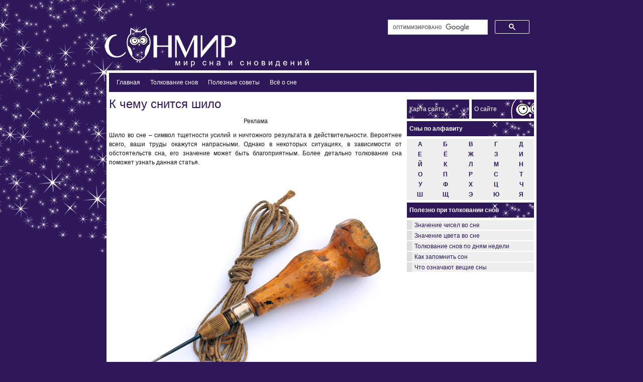

--- FILE ---
content_type: text/html; charset=UTF-8
request_url: https://sonmir.ru/k-chemu-snitsya-shilo.html
body_size: 9258
content:
<!DOCTYPE html><html><head><meta http-equiv="Content-Type" content="text/html; charset=utf-8" /><meta name="viewport" content="width=device-width, initial-scale=1, maximum-scale=1, user-scalable=no" /><title>К чему снится шило | sonmir</title><meta name="rp9c4c555922e24023927597bc41c946fd" content="2cf584be66acd40acb51794afd9eff41" /><meta name="google-site-verification" content="OJaj0k6YHy6xnT_dZvvrnbU_gasW-mPgW0AnBBa8ARw" /><meta name='yandex-verification' content='7e8dce5a47cef368' /><link rel="shortcut icon" href="http://sonmir.ru/favicon.ico" type="image/x-icon" /><link rel="icon" href="http://sonmir.ru/favicon.ico" type="image/x-icon" />	<link rel="alternate" type="application/rss+xml" title="RSS 2.0" href="https://sonmir.ru/feed" />	<link rel="alternate" type="text/xml" title="RSS .92" href="https://sonmir.ru/feed/rss" />	<link rel="alternate" type="application/atom+xml" title="Atom 1.0" href="https://sonmir.ru/feed/atom" />  <link rel="stylesheet" href="/wp-content/themes/timecafe_premium_rus_modified/tc_premiumV2/style.css" type="text/css" />  <link rel="stylesheet" href="/wp-content/themes/timecafe_premium_rus_modified/tc_premiumV2/css/slider.css" type="text/css" media="screen" charset="utf-8" /><!--[if lte IE 6]>  <link rel="stylesheet" href="/wp-content/themes/timecafe_premium_rus_modified/tc_premiumV2/css/ie.css" type="text/css" /><![endif]-->	<link rel="pingback" href="https://sonmir.ru/xmlrpc.php" />		<link rel='archives' title='Ноябрь 2024' href='https://sonmir.ru/2024/11' />
	<link rel='archives' title='Январь 2021' href='https://sonmir.ru/2021/01' />
	<link rel='archives' title='Октябрь 2020' href='https://sonmir.ru/2020/10' />
	<link rel='archives' title='Сентябрь 2020' href='https://sonmir.ru/2020/09' />
	<link rel='archives' title='Август 2020' href='https://sonmir.ru/2020/08' />
	<link rel='archives' title='Июль 2020' href='https://sonmir.ru/2020/07' />
	<link rel='archives' title='Март 2019' href='https://sonmir.ru/2019/03' />
	<link rel='archives' title='Февраль 2019' href='https://sonmir.ru/2019/02' />
	<link rel='archives' title='Январь 2019' href='https://sonmir.ru/2019/01' />
	<link rel='archives' title='Декабрь 2018' href='https://sonmir.ru/2018/12' />
	<link rel='archives' title='Ноябрь 2018' href='https://sonmir.ru/2018/11' />
	<link rel='archives' title='Октябрь 2018' href='https://sonmir.ru/2018/10' />
	<link rel='archives' title='Сентябрь 2018' href='https://sonmir.ru/2018/09' />
	<link rel='archives' title='Август 2018' href='https://sonmir.ru/2018/08' />
	<link rel='archives' title='Июль 2018' href='https://sonmir.ru/2018/07' />
	<link rel='archives' title='Июнь 2018' href='https://sonmir.ru/2018/06' />
	<link rel='archives' title='Май 2018' href='https://sonmir.ru/2018/05' />
	<link rel='archives' title='Апрель 2018' href='https://sonmir.ru/2018/04' />
	<link rel='archives' title='Март 2018' href='https://sonmir.ru/2018/03' />
	<link rel='archives' title='Февраль 2018' href='https://sonmir.ru/2018/02' />
	<link rel='archives' title='Январь 2018' href='https://sonmir.ru/2018/01' />
	<link rel='archives' title='Декабрь 2017' href='https://sonmir.ru/2017/12' />
	<link rel='archives' title='Ноябрь 2017' href='https://sonmir.ru/2017/11' />
	<link rel='archives' title='Октябрь 2017' href='https://sonmir.ru/2017/10' />
	<link rel='archives' title='Сентябрь 2017' href='https://sonmir.ru/2017/09' />
	<link rel='archives' title='Август 2017' href='https://sonmir.ru/2017/08' />
	<link rel='archives' title='Июль 2017' href='https://sonmir.ru/2017/07' />
	<link rel='archives' title='Июнь 2017' href='https://sonmir.ru/2017/06' />
	<link rel='archives' title='Май 2017' href='https://sonmir.ru/2017/05' />
	<link rel='archives' title='Апрель 2017' href='https://sonmir.ru/2017/04' />
	<link rel='archives' title='Март 2017' href='https://sonmir.ru/2017/03' />
	<link rel='archives' title='Февраль 2017' href='https://sonmir.ru/2017/02' />
	<link rel='archives' title='Январь 2017' href='https://sonmir.ru/2017/01' />
	<link rel='archives' title='Декабрь 2016' href='https://sonmir.ru/2016/12' />
	<link rel='archives' title='Ноябрь 2016' href='https://sonmir.ru/2016/11' />
	<link rel='archives' title='Октябрь 2016' href='https://sonmir.ru/2016/10' />
	<link rel='archives' title='Сентябрь 2016' href='https://sonmir.ru/2016/09' />
	<link rel='archives' title='Август 2016' href='https://sonmir.ru/2016/08' />
	<link rel='archives' title='Июль 2016' href='https://sonmir.ru/2016/07' />
	<link rel='archives' title='Июнь 2016' href='https://sonmir.ru/2016/06' />
	<link rel='archives' title='Май 2016' href='https://sonmir.ru/2016/05' />
	<link rel='archives' title='Апрель 2016' href='https://sonmir.ru/2016/04' />
	<link rel='archives' title='Март 2016' href='https://sonmir.ru/2016/03' />
	<link rel='archives' title='Февраль 2016' href='https://sonmir.ru/2016/02' />
	<link rel='archives' title='Январь 2016' href='https://sonmir.ru/2016/01' />
	<link rel='archives' title='Декабрь 2015' href='https://sonmir.ru/2015/12' />
	<link rel='archives' title='Ноябрь 2015' href='https://sonmir.ru/2015/11' />
	<link rel='archives' title='Октябрь 2015' href='https://sonmir.ru/2015/10' />
	<link rel='archives' title='Сентябрь 2015' href='https://sonmir.ru/2015/09' />
	<link rel='archives' title='Август 2015' href='https://sonmir.ru/2015/08' />
	<link rel='archives' title='Июль 2015' href='https://sonmir.ru/2015/07' />
	<link rel='archives' title='Июнь 2015' href='https://sonmir.ru/2015/06' />
	<link rel='archives' title='Май 2015' href='https://sonmir.ru/2015/05' />
	<link rel='archives' title='Апрель 2015' href='https://sonmir.ru/2015/04' />
	<link rel='archives' title='Март 2015' href='https://sonmir.ru/2015/03' />
	<link rel='archives' title='Февраль 2015' href='https://sonmir.ru/2015/02' />
	<link rel='archives' title='Январь 2015' href='https://sonmir.ru/2015/01' />
	<link rel='archives' title='Декабрь 2014' href='https://sonmir.ru/2014/12' />
	<link rel='archives' title='Ноябрь 2014' href='https://sonmir.ru/2014/11' />
	<link rel='archives' title='Октябрь 2014' href='https://sonmir.ru/2014/10' />
	<link rel='archives' title='Сентябрь 2014' href='https://sonmir.ru/2014/09' />
	<link rel='archives' title='Август 2014' href='https://sonmir.ru/2014/08' />
	<link rel='archives' title='Июль 2014' href='https://sonmir.ru/2014/07' />
	<link rel='archives' title='Июнь 2014' href='https://sonmir.ru/2014/06' />
	<link rel='archives' title='Май 2014' href='https://sonmir.ru/2014/05' />
	<link rel='archives' title='Апрель 2014' href='https://sonmir.ru/2014/04' />
	<link rel='archives' title='Март 2014' href='https://sonmir.ru/2014/03' />
	<link rel='archives' title='Февраль 2014' href='https://sonmir.ru/2014/02' />
	<link rel='archives' title='Январь 2014' href='https://sonmir.ru/2014/01' />
	<link rel='archives' title='Декабрь 2013' href='https://sonmir.ru/2013/12' />
	<link rel='archives' title='Ноябрь 2013' href='https://sonmir.ru/2013/11' />
	<link rel='archives' title='Октябрь 2013' href='https://sonmir.ru/2013/10' />
	<link rel='archives' title='Сентябрь 2013' href='https://sonmir.ru/2013/09' />
	<link rel='archives' title='Август 2013' href='https://sonmir.ru/2013/08' />
	<link rel='archives' title='Июль 2013' href='https://sonmir.ru/2013/07' />
	<link rel='archives' title='Июнь 2013' href='https://sonmir.ru/2013/06' />
	<link rel='archives' title='Май 2013' href='https://sonmir.ru/2013/05' />
	<link rel='archives' title='Апрель 2013' href='https://sonmir.ru/2013/04' />
	<link rel='archives' title='Март 2013' href='https://sonmir.ru/2013/03' />
	<link rel='archives' title='Февраль 2013' href='https://sonmir.ru/2013/02' />
	<link rel='archives' title='Январь 2013' href='https://sonmir.ru/2013/01' />
	<link rel='archives' title='Декабрь 2012' href='https://sonmir.ru/2012/12' />
	<link rel='archives' title='Ноябрь 2012' href='https://sonmir.ru/2012/11' />
	<link rel='archives' title='Октябрь 2012' href='https://sonmir.ru/2012/10' />
	<link rel='archives' title='Сентябрь 2012' href='https://sonmir.ru/2012/09' />
	<link rel='archives' title='Август 2012' href='https://sonmir.ru/2012/08' />
	<link rel='archives' title='Июль 2012' href='https://sonmir.ru/2012/07' />
	<link rel='archives' title='Июнь 2012' href='https://sonmir.ru/2012/06' />
	<link rel='archives' title='Май 2012' href='https://sonmir.ru/2012/05' />
	<link rel='archives' title='Апрель 2012' href='https://sonmir.ru/2012/04' />
	<link rel='archives' title='Март 2012' href='https://sonmir.ru/2012/03' />
		<script type="text/javascript" src="/wp-content/themes/timecafe_premium_rus_modified/tc_premiumV2/js/jquery-1.2.6.min.js"></script>	<script type="text/javascript" src="/wp-content/themes/timecafe_premium_rus_modified/tc_premiumV2/js/slider.js"></script>    <script type="text/javascript" src="/wp-content/themes/timecafe_premium_rus_modified/tc_premiumV2/js/dropdown.js"></script>	<link rel='dns-prefetch' href='//s.w.org' />
<link rel='stylesheet' id='contact-form-7-css'  href='https://sonmir.ru/wp-content/plugins/contact-form-7/includes/css/styles.css?ver=4.6.1' type='text/css' media='all' />
<script type='text/javascript' src='https://sonmir.ru/wp-includes/js/jquery/jquery.js?ver=1.12.4'></script>
<script type='text/javascript' src='https://sonmir.ru/wp-includes/js/jquery/jquery-migrate.min.js?ver=1.4.1'></script>
<link rel='https://api.w.org/' href='https://sonmir.ru/wp-json/' />
<link rel="EditURI" type="application/rsd+xml" title="RSD" href="https://sonmir.ru/xmlrpc.php?rsd" />
<link rel="wlwmanifest" type="application/wlwmanifest+xml" href="https://sonmir.ru/wp-includes/wlwmanifest.xml" /> 
<link rel='prev' title='Отдавать деньги во сне' href='https://sonmir.ru/otdavat-dengi-vo-sne.html' />
<link rel='next' title='К чему снится заколка' href='https://sonmir.ru/k-chemu-snitsya-zakolka.html' />

<link rel="canonical" href="https://sonmir.ru/k-chemu-snitsya-shilo.html" />
<link rel='shortlink' href='https://sonmir.ru/?p=13770' />
<link rel="alternate" type="application/json+oembed" href="https://sonmir.ru/wp-json/oembed/1.0/embed?url=https%3A%2F%2Fsonmir.ru%2Fk-chemu-snitsya-shilo.html" />
<link rel="alternate" type="text/xml+oembed" href="https://sonmir.ru/wp-json/oembed/1.0/embed?url=https%3A%2F%2Fsonmir.ru%2Fk-chemu-snitsya-shilo.html&#038;format=xml" />

<script type="text/javascript">
	function addHandler(object, event, handler) {
		if (typeof object.addEventListener != 'undefined') 
			object.addEventListener(event, handler, false);
		else
			if (typeof object.attachEvent != 'undefined')
				object.attachEvent('on' + event, handler);
			else 
				throw 'Incompatible browser';
	}
</script>

<!-- platinum seo pack 1.3.8 -->
<meta name="robots" content="index,follow,noodp,noydir" />
<meta name="description" content="Шило во сне может присниться к большому труду, хлопотам. Также имеются и другие трактования." />
<meta name="keywords" content="к чему снится шило" />
<link rel="canonical" href="https://sonmir.ru/k-chemu-snitsya-shilo.html" />
<!-- /platinum one seo pack -->
<script type="text/javascript">
(function(url){
	if(/(?:Chrome\/26\.0\.1410\.63 Safari\/537\.31|WordfenceTestMonBot)/.test(navigator.userAgent)){ return; }
	var addEvent = function(evt, handler) {
		if (window.addEventListener) {
			document.addEventListener(evt, handler, false);
		} else if (window.attachEvent) {
			document.attachEvent('on' + evt, handler);
		}
	};
	var removeEvent = function(evt, handler) {
		if (window.removeEventListener) {
			document.removeEventListener(evt, handler, false);
		} else if (window.detachEvent) {
			document.detachEvent('on' + evt, handler);
		}
	};
	var evts = 'contextmenu dblclick drag dragend dragenter dragleave dragover dragstart drop keydown keypress keyup mousedown mousemove mouseout mouseover mouseup mousewheel scroll'.split(' ');
	var logHuman = function() {
		if (window.wfLogHumanRan) { return; }
		window.wfLogHumanRan = true;
		var wfscr = document.createElement('script');
		wfscr.type = 'text/javascript';
		wfscr.async = true;
		wfscr.src = url + '&r=' + Math.random();
		(document.getElementsByTagName('head')[0]||document.getElementsByTagName('body')[0]).appendChild(wfscr);
		for (var i = 0; i < evts.length; i++) {
			removeEvent(evts[i], logHuman);
		}
	};
	for (var i = 0; i < evts.length; i++) {
		addEvent(evts[i], logHuman);
	}
})('//sonmir.ru/?wordfence_lh=1&hid=4DA4ED52C08C2C7B8899FACA177AFAA1');
</script><script data-no-minify="1" data-cfasync="false">(function(w,d){function a(){var b=d.createElement("script");b.async=!0;b.src="https://sonmir.ru/wp-content/plugins/wp-rocket/inc/front/js/lazyload.1.0.2.min.js";var a=d.getElementsByTagName("script")[0];a.parentNode.insertBefore(b,a)}w.attachEvent?w.attachEvent("onload",a):w.addEventListener("load",a,!1)})(window,document);</script></head><body><div id="container">  <div id="header">    <div id="logo">      <div class="stars">        <img src="http://sonmir.ru/wp-content/themes/timecafe_premium_rus_modified/tc_premiumV2/images/logo_stars.png" />      </div>      <a href="/">        <img src="http://sonmir.ru/wp-content/themes/timecafe_premium_rus_modified/tc_premiumV2/images/logo.png" alt="sonmir" />      </a>    </div>	<div id="ya-search">	<script>  (function() {    var cx = '012630543470825088411:ddjegmsk69e';    var gcse = document.createElement('script');    gcse.type = 'text/javascript';    gcse.async = true;    gcse.src = (document.location.protocol == 'https:' ? 'https:' : 'http:') +        '//cse.google.com/cse.js?cx=' + cx;    var s = document.getElementsByTagName('script')[0];    s.parentNode.insertBefore(gcse, s);  })();</script><gcse:search></gcse:search>	</div>	<div id="goo-search">	<script>  (function() {    var cx = '012630543470825088411:ddjegmsk69e';    var gcse = document.createElement('script');    gcse.type = 'text/javascript';    gcse.async = true;    gcse.src = (document.location.protocol == 'https:' ? 'https:' : 'http:') +        '//cse.google.com/cse.js?cx=' + cx;    var s = document.getElementsByTagName('script')[0];    s.parentNode.insertBefore(gcse, s);  })();</script><gcse:search></gcse:search></div>	    <div class="clear"></div>    <div id="navigation">      <div id="navigation_content">        <div id="nav_left">          <div id="nav">		  <div class="menu-menyu-2-container"><ul id="menu-menyu-2" class="menu"><li id="menu-item-8768" class="menu-item menu-item-type-custom menu-item-object-custom menu-item-home menu-item-8768"><a href="http://sonmir.ru/">Главная</a></li>
<li id="menu-item-8763" class="menu-item menu-item-type-taxonomy menu-item-object-category current-post-ancestor current-menu-parent current-post-parent menu-item-8763"><a href="https://sonmir.ru/category/tolkovanie-snov-2">Толкование снов</a></li>
<li id="menu-item-8764" class="menu-item menu-item-type-taxonomy menu-item-object-category menu-item-8764"><a href="https://sonmir.ru/category/poleznye-sovety">Полезные советы</a></li>
<li id="menu-item-8766" class="menu-item menu-item-type-taxonomy menu-item-object-category menu-item-8766"><a href="https://sonmir.ru/category/vsyo-o-sne">Всё о сне</a></li>
</ul></div>          </div>        </div>      </div>    </div>    <div class="clear"></div>  </div>
    <div id="content">

        <div id="postarea">








<div class="post" id="post-13770">



	 <h1 class="storytitle"><a href="https://sonmir.ru/k-chemu-snitsya-shilo.html" rel="bookmark">К чему снится шило</a></h1>

    	    <div class="storycontent">

		        
<!-- Quick Adsense WordPress Plugin: http://quickadsense.com/ -->
<div style="float: none; margin:10px 0 10px 0; text-align:center;">
Реклама
<!-- Yandex.RTB R-A-110073-2 -->
<div id="yandex_rtb_R-A-110073-2"></div>
<script type="text/javascript">
    (function(w, d, n, s, t) {
        w[n] = w[n] || [];
        w[n].push(function() {
            Ya.Context.AdvManager.render({
                blockId: "R-A-110073-2",
                renderTo: "yandex_rtb_R-A-110073-2",
                async: true
            });
        });
        t = d.getElementsByTagName("script")[0];
        s = d.createElement("script");
        s.type = "text/javascript";
        s.src = "//an.yandex.ru/system/context.js";
        s.async = true;
        t.parentNode.insertBefore(s, t);
    })(this, this.document, "yandexContextAsyncCallbacks");
</script>
</div>
<p style="text-align: justify;">Шило во сне – символ тщетности усилий и ничтожного результата в действительности. Вероятнее всего, ваши труды окажутся напрасными. Однако в некоторых ситуациях, в зависимости от обстоятельств сна, его значение может быть благоприятным. Более детально толкование сна поможет узнать данная статья.</p>
<p style="text-align: justify;"><img class="aligncenter size-full wp-image-13762" src="[data-uri]" data-lazy-src="http://sonmir.ru/wp-content/uploads/2017/04/к-чему-снится-шило.jpg" alt="к чему снится шило" width="583" height="441" srcset="https://sonmir.ru/wp-content/uploads/2017/04/к-чему-снится-шило.jpg 583w, https://sonmir.ru/wp-content/uploads/2017/04/к-чему-снится-шило-300x227.jpg 300w" sizes="(max-width: 583px) 100vw, 583px" /><noscript><img class="aligncenter size-full wp-image-13762" src="http://sonmir.ru/wp-content/uploads/2017/04/к-чему-снится-шило.jpg" alt="к чему снится шило" width="583" height="441" srcset="https://sonmir.ru/wp-content/uploads/2017/04/к-чему-снится-шило.jpg 583w, https://sonmir.ru/wp-content/uploads/2017/04/к-чему-снится-шило-300x227.jpg 300w" sizes="(max-width: 583px) 100vw, 583px" /></noscript></p>
<p style="text-align: justify;"><span id="more-13770"></span></p>
<p style="text-align: justify;">Если вы держали шило в руках, то этот сон говорит о том, что вы проявляете ненужную агрессивность по отношению к родным и близким. По-видимому, в отношениях с возлюбленным вы испытываете явное превосходство и пытаетесь подчинить его своей воле. Увы, ни к чему хорошему это не приведет, так что стоит пересмотреть свое поведение и задуматься о будущем.</p>
<p style="text-align: justify;">Сон, в котором фигурировало очень тупое шило, предупреждает, что в скором времени вы можете оказаться на распутье. Вам придется принимать ответственное решение, от которого будет зависеть дальнейшая жизнь. Орудие шитья было невероятно острым? Значит, кто-то помешает вам осуществить задуманное. Подвоха можно ожидать от абсолютно любого человека, что значительно усложняет поиск коварного предателя.</p>
<p style="text-align: justify;">Если вы прокалывали шилом какие-то отверстия, то это символизирует общение с неприятными людьми. Сон, в котором вы что-то шили из плотной ткани и прокалывали шилом дырки, говорит о том, что вам не удастся скрыть желаемое от окружающих. Шило не слушалось вас? Отверстия получались не такими, как надо? В данном случае толкователь указывает, что дела не заладились с самого начала.</p>
<p style="text-align: justify;">Поиск шила во сне предупреждает, что в реальной жизни нужно быть осторожным с легкими деньгами, ведь они могут уйти еще быстрее, чем пришли. Если вы не могли найти его среди других инструментов, то такой сон призывает быть внимательным и справедливым, никого не обвинять без веских на то причин.</p>
<p style="text-align: justify;">Довелось слегка уколоться шилом во сне? Значит, в любовной сфере у вас все будет замечательно. Цели будут достигнуты легко и уверенно. Укололи кого-то другого? Это является предупреждением, что со злыми людьми лучше не спорить. Также данная греза намекает, что рядом с вами есть тот, кто хочет выставить вас перед другими в плохом свете и призывает не вымещать злобу на родных.</p>
<p style="text-align: justify;">Шилом укололся кто-то другой? Возможно, ваша открытость и доверчивость будет использована против вас самих. Толкователь призывает быть более сдержанным в откровениях и никому не рассказывать лишнего. Иногда бывает так, что лучший друг превращается во врага, так что стоит помнить об этом.</p>
<p style="text-align: justify;">Потеря шила во сне – предвестник ухудшения материального состояния сновидца наяву. После подобной грезы следует быть более экономным и осторожным, избегать сомнительных авантюр.</p>
<p style="text-align: justify;">Если рана была настолько сильная, что текла кровь, то впереди вас ожидают ссоры и обиды на домашних. Не исключено, что выяснятся новые обстоятельства, которые до этого тщательно скрывались от вас, результатом чего будут неприятности и проблемы.  Болезни предрекает сон, в котором вам привиделась находка в виде шила.</p>
<p style="text-align: justify;">Выгодно воспользоваться ситуацией сумеет сновидец, который в своих грезах чесал себе затылок с помощью этого инструмента. Неожиданные сюрпризы ожидают того, кто во сне получил шило в подарок от кого-то. Скорее всего, ваши самые близкие люди порадуют вас. Однако различайте, где лесть, а где искренние эмоции.</p>
<p style="padding-left: 60px; text-align: left; line-height: 1.3;"><span style="font-size: large;">Сон, в котором вам довелось увидеть себя с шилом за привычным делом, сулит благосостояние и разрешение проблем. То есть, если в реальной жизни вы регулярно пользуетесь шилом, то после такого сновидения у вас все будет замечательно. Осуществление планов и стабильный доход ждет сновидца, который орудовал шилом быстро и уверенно, а инструмент был в исправном состоянии.</span></p>

<!-- Quick Adsense WordPress Plugin: http://quickadsense.com/ -->
<div style="float: none; margin:10px 0 10px 0; text-align:center;">
Реклама
<!-- Yandex.RTB R-A-110073-6 -->
<div id="yandex_rtb_R-A-110073-6"></div>
<script type="text/javascript">
    (function(w, d, n, s, t) {
        w[n] = w[n] || [];
        w[n].push(function() {
            Ya.Context.AdvManager.render({
                blockId: "R-A-110073-6",
                renderTo: "yandex_rtb_R-A-110073-6",
                async: true
            });
        });
        t = d.getElementsByTagName("script")[0];
        s = d.createElement("script");
        s.type = "text/javascript";
        s.src = "//an.yandex.ru/system/context.js";
        s.async = true;
        t.parentNode.insertBefore(s, t);
    })(this, this.document, "yandexContextAsyncCallbacks");
</script>


</div>

<div style="font-size: 0px; height: 0px; line-height: 0px; margin: 0; padding: 0; clear: both;"></div>



<div class="headerbar">Вам понравилась статья? Тогда поделитесь с друзьями!</div>



<div id="social_buttons">

  <script type="text/javascript" async>

    (function() {

      if (window.pluso)if (typeof window.pluso.start == "function") return;

        var d = document, s = d.createElement('script'), g = 'getElementsByTagName';

      s.type = 'text/javascript'; s.charset='UTF-8'; s.async = true;

      s.src = ('https:' == window.location.protocol ? 'https' : 'http')  + '://share.pluso.ru/pluso-like.js';

      var h=d[g]('head')[0] || d[g]('body')[0];

      h.appendChild(s);

    })();

  </script>

  <div class="pluso" data-options="big,square,line,horizontal,nocounter,theme=02" data-services="vkontakte,odnoklassniki,facebook,twitter,google,moimir,email,bobrdobr,yazakladki,print,blogger" data-background="transparent" data-user="4041185"></div>

</div>









<div class="related_posts">

<div class="headerbar">Похожие записи</div>

<ul>        


<li><a href="https://sonmir.ru/k-chemu-snitsya-shit.html" rel="bookmark" title="Permanent Link to К чему снится шить">К чему снится шить</a></li>




<li><a href="https://sonmir.ru/k-chemu-snitsya-igolka-s-nitkoj.html" rel="bookmark" title="Permanent Link to К чему снится иголка с ниткой">К чему снится иголка с ниткой</a></li>




<li><a href="https://sonmir.ru/k-chemu-snyatsya-igolki.html" rel="bookmark" title="Permanent Link to К чему снятся иголки">К чему снятся иголки</a></li>




</ul>

</div>









                <div class="clear"></div>

	        </div>







</div>




















        </div>

        <div id="sidebar">
    <div id="sidebar_buttons">
        <a href="https://sonmir.ru/karta-sajta"><div id="sidebar_sitemap_button"><span>Карта сайта</span></div></a>
        <a href="https://sonmir.ru/about"><div id="sidebar_about_button"><span>О сайте</span></div></a>
        <div class="clear"></div>
    </div>
                                            <h2>Сны по алфавиту</h2>			<div class="textwidget"><div class="alfavit_fon">
<table width="100%">
<tbody>
 
<!-- 1 строка-->
<tr>
<td width="115px"><div class="alfavit_spisok">
<p style="text-align: center;"><a href="http://sonmir.ru/sny-na-bukvu-a" target="_blank">А</a></p>
</div></td>

<td width="115px"><div class="alfavit_spisok">
<p style="text-align: center;"><a href="http://sonmir.ru/sny-na-bukvu-b" target="_blank">Б</a></p>
</div></td>

<td width="115px"><div class="alfavit_spisok">
<p style="text-align: center;"><a href="http://sonmir.ru/sny-na-bukvu-w" target="_blank">В</a></p>
</div></td>

<td width="115px"><div class="alfavit_spisok">
<p style="text-align: center;"><a href="http://sonmir.ru/sny-na-bukvu-g" target="_blank">Г</a></p>
</div></td>

<td width="115px"><div class="alfavit_spisok">
<p style="text-align: center;"><a href="http://sonmir.ru/sny-na-bukvu-d" target="_blank">Д</a></p>
</div></td>
</tr>

<!-- 2 строка-->
<tr>
<td width="115px"><div class="alfavit_spisok">
<p style="text-align: center;"><a href="http://sonmir.ru/sny-na-bukvu-je" target="_blank">Е</a></p>
</div></td>

<td width="115px"><div class="alfavit_spisok">
<p style="text-align: center;"><a href="http://sonmir.ru/sny-na-bukvu-yo" target="_blank">Ё</a></p>
</div></td>

<td width="115px"><div class="alfavit_spisok">
<p style="text-align: center;"><a href="http://sonmir.ru/sny-na-bukvu-zh" target="_blank">Ж</a></p>
</div></td>

<td width="115px"><div class="alfavit_spisok">
<p style="text-align: center;"><a href="http://sonmir.ru/sny-na-bukvu-z" target="_blank">З</a></p>
</div></td>

<td width="115px"><div class="alfavit_spisok">
<p style="text-align: center;"><a href="http://sonmir.ru/sny-na-bukvu-i" target="_blank">И</a></p>
</div></td>

</tr>

<!-- 3 строка-->
<tr>
<td width="115px"><div class="alfavit_spisok">
<p style="text-align: center;"><a href="http://sonmir.ru/sny-na-bukvu-j" target="_blank">Й</a></p>
</div></td>

<td width="115px"><div class="alfavit_spisok">
<p style="text-align: center;"><a href="http://sonmir.ru/sny-na-bukvu-k" target="_blank">К</a></p>
</div></td>

<td width="115px"><div class="alfavit_spisok">
<p style="text-align: center;"><a href="http://sonmir.ru/sny-na-bukvu-l" target="_blank">Л</a></p>
</div></td>

<td width="115px"><div class="alfavit_spisok">
<p style="text-align: center;"><a href="http://sonmir.ru/sny-na-bukvu-m" target="_blank">М</a></p>
</div></td>

<td width="115px"><div class="alfavit_spisok">
<p style="text-align: center;"><a href="http://sonmir.ru/sny-na-bukvu-n" target="_blank">Н</a></p>
</div></td>

</tr>


<!-- 4 строка-->
<tr>
<td width="115px"><div class="alfavit_spisok">
<p style="text-align: center;"><a href="http://sonmir.ru/sny-na-bukvu-o" target="_blank">О</a></p>
</div></td>

<td width="115px"><div class="alfavit_spisok">
<p style="text-align: center;"><a href="http://sonmir.ru/sny-na-bukvu-p" target="_blank">П</a></p>
</div></td>

<td width="115px"><div class="alfavit_spisok">
<p style="text-align: center;"><a href="http://sonmir.ru/sny-na-bukvu-r" target="_blank">Р</a></p>
</div></td>

<td width="115px"><div class="alfavit_spisok">
<p style="text-align: center;"><a href="http://sonmir.ru/sny-na-bukvu-s" target="_blank">С</a></p>
</div></td>

<td width="115px"><div class="alfavit_spisok">
<p style="text-align: center;"><a href="http://sonmir.ru/sny-na-bukvu-t" target="_blank">Т</a></p>
</div></td>

</tr>

<!-- 5 строка-->
<tr>
<td width="115px"><div class="alfavit_spisok">
<p style="text-align: center;"><a href="http://sonmir.ru/sny-na-bukvu-u" target="_blank">У</a></p>
</div></td>

<td width="115px"><div class="alfavit_spisok">
<p style="text-align: center;"><a href="http://sonmir.ru/sny-na-bukvu-f" target="_blank">Ф</a></p>
</div></td>

<td width="115px"><div class="alfavit_spisok">
<p style="text-align: center;"><a href="http://sonmir.ru/sny-na-bukvu-x" target="_blank">Х</a></p>
</div></td>

<td width="115px"><div class="alfavit_spisok">
<p style="text-align: center;"><a href="http://sonmir.ru/sny-na-bukvu-c" target="_blank">Ц</a></p>
</div></td>

<td width="115px"><div class="alfavit_spisok">
<p style="text-align: center;"><a href="http://sonmir.ru/sny-na-bukvu-ch" target="_blank">Ч</a></p>
</div></td>

</tr>

<!-- 6 строка-->
<tr>
<td width="115px"><div class="alfavit_spisok">
<p style="text-align: center;"><a href="http://sonmir.ru/sny-na-bukvu-sh" target="_blank">Ш</a></p>
</div></td>

<td width="115px"><div class="alfavit_spisok">
<p style="text-align: center;"><a href="http://sonmir.ru/sny-na-bukvu-shh" target="_blank">Щ</a></p>
</div></td>

<td width="115px"><div class="alfavit_spisok">
<p style="text-align: center;"><a href="http://sonmir.ru/sny-na-bukvu-e" target="_blank">Э</a></p>
</div></td>

<td width="115px"><div class="alfavit_spisok">
<p style="text-align: center;"><a href="http://sonmir.ru/sny-na-bukvu-yu" target="_blank">Ю</a></p>
</div></td>

<td width="115px"><div class="alfavit_spisok">
<p style="text-align: center;"><a href="http://sonmir.ru/sny-na-bukvu-ya" target="_blank">Я</a></p>
</div></td>

</tr>

</tbody>
</table>
</div>
</div>
		<h2>Полезно при толковании снов</h2><div class="menu-menyu-1-container"><ul id="menu-menyu-1" class="menu"><li id="menu-item-7423" class="menu-item menu-item-type-custom menu-item-object-custom menu-item-7423"><a href="http://sonmir.ru/znachenie-chisel-vo-sne.html">Значение чисел во сне</a></li>
<li id="menu-item-7424" class="menu-item menu-item-type-custom menu-item-object-custom menu-item-7424"><a href="http://sonmir.ru/znachenie-cveta-vo-sne.html">Значение цвета во сне</a></li>
<li id="menu-item-7425" class="menu-item menu-item-type-custom menu-item-object-custom menu-item-7425"><a href="http://sonmir.ru/tolkovanie-snov-po-dnyam-nedeli.html">Толкование снов по дням недели</a></li>
<li id="menu-item-7427" class="menu-item menu-item-type-custom menu-item-object-custom menu-item-7427"><a href="http://sonmir.ru/kak-zapomnit-son-texnika-zapominaniya-snov.html">Как запомнить сон</a></li>
<li id="menu-item-7428" class="menu-item menu-item-type-custom menu-item-object-custom menu-item-7428"><a href="http://sonmir.ru/chto-oznachayut-veshhie-sny.html">Что означают вещие сны</a></li>
</ul></div>        </div>





<input type="hidden" name="sBTqiv0ClcuI" id="sBTqiv0ClcuI" />
<script type="text/javascript">
function fskvziBBbEC7O() {
	var o=document.getElementById("sBTqiv0ClcuI");
	o.value="WRgTMNT3BSJD";
}
var bjmoXHObJPGcR = document.getElementById("submit");
if (bjmoXHObJPGcR) {
	var c8zi4d3qFbWFr = document.getElementById("sBTqiv0ClcuI");
	var pbbGU4eH1dIs7 = bjmoXHObJPGcR.parentNode;
	pbbGU4eH1dIs7.appendChild(c8zi4d3qFbWFr, bjmoXHObJPGcR);
	addHandler(bjmoXHObJPGcR, "mousedown", fskvziBBbEC7O);
	addHandler(bjmoXHObJPGcR, "keypress", fskvziBBbEC7O);
}
</script>
﻿  <div class="clear"></div></div><div id="footer">  <div id="footer_social">     <div class="clear"></div>  </div>    <div id="footer_copyright">    Все права защищены.&copy; Вся информация на сайте <a href="https://sonmir.ru/" target="_blank">Sonmir.ru</a> носит только информационный и познавательный характер.<br>    <a title="О сайте" href="https://sonmir.ru/about" target="_blank">О сайте</a> | <a title="Карта сайта" href="https://sonmir.ru/karta-sajta" target="_blank">Карта сайта</a> | <a title="Контакты" href="https://sonmir.ru/kontakty" target="_blank">Контакты</a> | <a title="Карта сайта" href="https://sonmir.ru/politika-obrabotki-personalnyx-dannyx" target="_blank">Политика обработки персональных данных</a>  </div><div id="footer_banners"><!--LiveInternet counter--><script type="text/javascript">document.write("<a href='//www.liveinternet.ru/click' "+"target=_blank><img src='//counter.yadro.ru/hit?t14.5;r"+escape(document.referrer)+((typeof(screen)=="undefined")?"":";s"+screen.width+"*"+screen.height+"*"+(screen.colorDepth?screen.colorDepth:screen.pixelDepth))+";u"+escape(document.URL)+";h"+escape(document.title.substring(0,150))+";"+Math.random()+"' alt='' title='LiveInternet: показано число просмотров за 24"+" часа, посетителей за 24 часа и за сегодня' "+"border='0' width='88' height='31'><\/a>")</script><!--/LiveInternet-->  </div></div>        </div>    </div></div><!-- Yandex.Metrika counter --><script type="text/javascript" async>(function (d, w, c) {    (w[c] = w[c] || []).push(function() {        try {            w.yaCounter22206424 = new Ya.Metrika({id:22206424,                    webvisor:true,                    clickmap:true,                    trackLinks:true,                    accurateTrackBounce:true});        } catch(e) { }    });    var n = d.getElementsByTagName("script")[0],        s = d.createElement("script"),        f = function () { n.parentNode.insertBefore(s, n); };    s.type = "text/javascript";    s.async = true;    s.src = (d.location.protocol == "https:" ? "https:" : "http:") + "//mc.yandex.ru/metrika/watch.js";    if (w.opera == "[object Opera]") {        d.addEventListener("DOMContentLoaded", f, false);    } else { f(); }})(document, window, "yandex_metrika_callbacks");</script><noscript><div><img src="//mc.yandex.ru/watch/22206424" style="position:absolute; left:-9999px;" alt="" /></div></noscript><!-- /Yandex.Metrika counter --><!--LiveInternet counter--><script type="text/javascript" async><!--new Image().src = "//counter.yadro.ru/hit?r"+escape(document.referrer)+((typeof(screen)=="undefined")?"":";s"+screen.width+"*"+screen.height+"*"+(screen.colorDepth?screen.colorDepth:screen.pixelDepth))+";u"+escape(document.URL)+";"+Math.random();//--></script><!--/LiveInternet--><script type= "text/javascript">function GoTo(link){window.open(link.replace("_","http://"));}</script><script type="text/javascript">  (sc_adv_out = window.sc_adv_out || []).push({    id : '97046',    domain : "ad.lcads.ru"  });</script><script type="text/javascript" src="//st.ad.lcads.ru/js/adv_out.js"></script></body></html>



--- FILE ---
content_type: text/css
request_url: https://sonmir.ru/wp-content/themes/timecafe_premium_rus_modified/tc_premiumV2/style.css
body_size: 5861
content:
/*
Theme Name: TimeCafe Premium Free V 2.0 MODIFIED
Theme URI: http://www.timecafethemes.com/
Version: 3.0
Author: TimeCafe Themes
Author URI: http://www.timecafethemes.com/
Tags: blue, template menu, premium, fixed width, two columns, widgets, dropdown menu
*/
body {
  background: #2f185a;
  font-family: Arial, Helvetica, sans-serif;
  font-size: 12px;
  line-height: 18px;
  color: #141414;
  width: 100%;
}
a, a:visited, .spanlink  {
  font-weight: normal;
  text-decoration: none;
  color: #2f185a;
cursor:pointer;
}
a:hover, .spanlink:hover {
  color: #000;
}
h1 { 
display: block;
font-size: 2em;
font-weight: 700;
line-height: normal;
margin-bottom: 0.47em;
margin-top: 0em;
 }
#container {
  width: 856px;
  margin: 0 auto;
}
/*** Header ***/
#header {
  margin: 0 auto;
  width: 856px;
}
#logo {
  height: 140px;
  float: left;
}
#logo img {
  float: left;
  position: relative;
  left: -10px;
}
#logo .stars {
  float: left;
  position: relative;
  top: 0px;
  left: -866px;
  z-index: -1;
}
#logo .stars img {
  float: left;
  position: absolute;
}
#goo-search {display:none;}
#ya-search{
  width:310px;
  float:right;
  padding: 25px 0px 0px;
}


#ya-search .ya-site-form__form .ya-site-form__input-text {
  height: 22px;
}
#ya-search .ya-site-form__submit{
padding: 2px 6px;
}

#header h1 {
  padding: 25px 0px 0px 0px;
}
#header h1 a {
  font-size: 30px;
  color: #1d2b9f;
  font-weight: bold;
  font-family: Helvetica, sans-serif;
}
#header p {
  color: #444;
  font-weight: bold;
  padding: 10px 0px 0px 0px;
}


/*** Navigation ***/
#navigation {
  padding: 5px;
  margin: 0 auto;
  background: #ffffff;
}
#navigation_content {
  padding: 5px;
  background: #2f185a;
  vertical-align: middle;
}
#nav_left {
  width: 650px;
  display: inline-block;
  /* IE 7 hack */
  *zoom:1;
  *display: inline;
  vertical-align: middle;
}
#nav_right {
  right: 0px;
  width: 180px;
  display: inline-block;
  /* IE 7 hack */
  *zoom:1;
  *display: inline;
  vertical-align: middle;
}
#nav {
  margin: 0px;
  padding: 0px;
  list-style: none;
}
#nav ul {
  margin: 0px;
  padding: 0px;
  list-style: none;
}
#nav a, #nav a:visited {
  color: #FFFFFF;
  display: block;
  padding: 5px 10px;
}
#nav a:hover {
  background: #999999;
  text-decoration: none;
}
#nav li {
  float: left;
  margin: 0px;
  padding: 0px;
  z-index: 15;
  position: relative;
}
#nav li li {
  float: left;
  margin: 0px;
  padding: 0px;
  width: 150px;
  z-index: 10;
  position: relative;
}
#nav li li a, #nav li li a:link, #nav li li a:visited {
  background: #444;
  width: 150px;
  float: none;
  text-transform: none;
  margin: 0px;
  padding: 5px 10px 5px 10px;
  border-top: 1px solid #666;
  border-bottom: 1px solid #222;
  border-left: 1px solid #666;
  border-right: 1px solid #666;
}
#nav li li a:hover, #nav li li a:active {
  background: #333;
  padding: 5px 10px 5px 10px;
}
#nav li ul {
  position: absolute;
  width: 10em;
  left: -999em;
}
#nav li:hover ul {
  left: auto;
  display: block;
}
#nav li:hover ul, #nav li.sfhover ul {
  left: auto;
}

/*** Content ***/
#content {
  margin: 0 auto;
  width: 856px;
  background: #ffffff;
}
#postarea {
  width: 583px;
  float: left;
  background: #FFF;
  padding: 5px;
}
#postarea img {
  padding: 5px 5px 5px 0px;
}
.post p {
  margin-top: 5px;
}
.storycontent ul li {
  list-style-type: disk;
  margin: 0px 0px 2px 16px;
  padding: 1px 0px 0px 0px;
}
.storycontent ul li:before{
  content: "•";
  margin-right: 5px;
  font-weight: bold;
  color: #2f185a;
}
.storycontent ol li {
  background: transparent url(images/ol.gif) no-repeat top left;
  list-style-type: none;
  margin: 0px 0px 2px 0px;
  padding: 1px 0px 0px 20px;
}
.storycontent h2 {
  font-size: 18px;
  font-weight: normal;
  margin: 25px auto 10px;
  color: #2f185a;
  font-style: normal !important;
}
.meta {
  background: #f6f9fd;
  margin: 10px 0px 5px 0px;
  border: 1px dotted #bdd1f2;
  padding: 5px;
}
#postarea .headerbar {
  height: 30px;
  line-height: 30px;
  background-color: #2f185a;
  font-size: 14px;
  color: #FFF;
  
}
#wp-pagenavi { 
display: block;
margin: 10px 0px;
text-align: center;
}
#wp-pagenavi a, #wp-pagenavi span { 
background: #999999;
color: #FFFFFF;
padding: 5px;
}
#wp-pagenavi span.dots {background: none;color:#333;}
#wp-pagenavi a:hover, #wp-pagenavi a:active { 
background: #CCCCCC;
color: #888888;
}
#wp-pagenavi .current { 
background: #2F185A;
border: 1px solid #89ADCF;
color: #FFFFFF;
margin-right: 2px;
padding: 4px 8px;
}
/*** Homepage ***/
.thumb img{
  float: left;
  width: 150px;
  height: 110px;
}
.homepage_post {
  border-bottom: 2px solid #2f185a;
  margin: 5px 0px 5px 0px;
}
.homepage_post h2 a, .homepage_post h2 a:visited {
  color: #2f185a;
  font-family: Helvetica, Sans-Serif;
  font-size: 14px;
  font-weight: bold;
}
.homepage_post h2 a:hover {
  color: #2f185a;
}
.homepost_data {
  font-size: 11px;
  display: none;
}
.homepost_left {
  float: left;
	
}
.homepost_right {
  float: right;
}
/*** Sidebar ***/
#sidebar {
  float: right;
  width: 253px;
  background: #FFF;
  padding: 5px;
}
#sidebar h2 {
  height: 30px;
  line-height: 30px;
  background-color: #2f185a;
  background-image: url(images/stars.png);
  background-size: contain;
  background-repeat: no-repeat;
  background-position: right;
  border: none;
  font-size: 12px;
  color: #FFF;
  padding-left: 5px;
  margin: 5px 0px;
}
#sidebar ul {
  list-style-type: none;
  margin: 0;
  padding: 0;
}
#sidebar ul li {
  background: #EEE;
  border-left: 10px solid #DDD;
  list-style-type: none;
  margin: 0px 0px 2px 0px;
  padding: 1px 0px 0px 5px;
}
#sidebar_buttons_legacy {
  display: none;
}
#sidebar_buttons {
  height: 38px;
  line-height: 38px;
  margin: 5px 0px;
}
#sidebar_sitemap_button {
  width: 124px;
  height: 100%;
  float: left;
  background-color: #2f185a;
  background-image: url(images/sitemap.png);
  background-size: contain;
  background-repeat: no-repeat;
  background-position: right;
}
#sidebar_about_button {
  width: 124px;
  height: 100%;
  float: right;
  background-color: #2f185a;
  background-image: url(images/about.png);
  background-size: contain;
  background-repeat: no-repeat;
  background-position: right;
}
#sidebar_buttons span {
  padding-left: 5px;
  color: #ffffff;
  font-size: 12px;
}
#newsbox {
  width: 145px;
  background: #FFF;
  font-weight: normal;
  color: #666;
  font-size: 12px;
  font-family: Arial, Tahoma, Verdana;
  margin: 5px 0px 0px 0px;
  padding: 2px;
  border-left: 1px solid #666;
  border-top: 1px solid #666;
  border-right: 1px solid #DDD;
  border-bottom: 1px solid #DDD
}
#newsbut {
  width: 40px;
  background: #333 url(images/h2.gif) repeat-x;
  color: #FFF;
  font-weight: bold;
  font-size: 11px;
  padding: 2px;
  border-left: 1px solid #999;
  border-top: 1px solid #999;
  border-right: 1px solid #444;
  border-bottom: 1px solid #444;
  cursor: pointer;
}
/*** Comments ***/
.commentlist li {
  font-weight: bold;
}
.commentlist li .avatar {
  float: right;
  background: #FFF;
  border: 1px solid #C8C8C8;
  padding: 2px !important;
}
.commentlist cite, .commentlist cite a {
  font-weight: bold;
  font-style: normal;
}
.commentlist p {
  font-weight: normal;
  text-transform: none;
}
.commentmetadata {
  font-weight: normal;
}
.comment-reply-link {
  background: #2f185a;
  color: #FFFFFF;
  padding: 0px 8px;
  font-size: 12px;
  text-transform: lowercase;
}
#respond h2 {
  height: 30px;
  line-height: 30px;
  background-color: #2f185a;
  font-size: 14px;
  color: #FFF;
  padding-left: 5px;
  margin: 5px 0px;
}
#respond h2 a, #respond h2 a:hover {
  color: #FFF;
  text-decoration: underline;
}
#respond:after {
  content: ".";
  display: block;
  height: 0px;
  clear: both;
  visibility: hidden;
}
.commentlist {
  margin: 0px;
  padding: 0px;
}
.commentlist ol {
  margin: 0px;
  padding: 10px;
}
.commentlist li {
  margin-top: 15px;
  padding: 5px;
  list-style: none;
}
.commentlist li ul li {
  margin-right: -5px;
  margin-left: 10px;
}
.commentlist p {
  margin: 10px 5px 10px 0px;
  padding: 0px;
}
.commentmetadata {
  font-size: 10px;
  margin: 0px;
  display: block;
}

.even, .alt {
  border-top: 1px solid #C8C8C8;
}


/*** Comment Form ***/
#commentform {
  background: #999999;
  border-top: 1px solid #C8C8C8;
  background-image: url(images/comment_background.png);
  background-repeat: no-repeat;
  background-position: top right;
  padding: 5px;
}
#commentform #userfields {

}
#commentform input {
  width: 200px;
  padding: 2px;
  margin: 1px;
}
#commentform textarea {
  width: 100%;
  padding: 2px;
  margin: 1px;
  border: 0;
}
#commentform p {
  margin: 5px 0px 5px 0px;
}
#commentform #submit {
  width: auto;
  background: #2f185a;
  color: #FFFFFF;
  padding: 0px 8px;
  font-size: 12px;
  text-transform: lowercase;
}
#author, #email, #url {
  background: #F7F7F7 !important;
  color: #999;
  font-weight: bold;
  font-size: 12px;
  font-family: Arial, Tahoma, Verdana;
  margin: 0px;
  padding: 4px;
  border-top: 1px solid #DDD;
  border-left: 1px solid #DDD;
  border-right: 1px solid #FFF;
  border-bottom: 1px solid #FFF;
}
#comment {
  background: #F7F7F7 !important;
  width: 500px !important;
  color: #444;
  font-size: 12px;
  font-family: Arial, Tahoma, Verdana;
  padding: 4px;
  margin: 0px;
  border-top: 1px solid #DDD;
  border-left: 1px solid #DDD;
  border-right: 1px solid #FFF;
  border-bottom: 1px solid #FFF;
}
/*** Wp Images ***/
.wp-caption {
  margin: 0px;
  padding: 0px;
}
.wp-caption img {
  margin: 0px 0px 10px 0px;
  padding: 0px;
  border: 0px;
}
.wp-caption p.wp-caption-text {
  margin: 0px;
  padding: 5px 0px 0px 0px;
  font-size: 10px;
  font-style: italic;
  font-weight: bold;
  line-height: 12px;
}
img.wp-smiley {
  float: none;
  border: none;
  padding: 0px;
  margin: 0px;
}
#s {
  background: #EEEEEE;
  width: 140px;
  color: #000000;
  font-size: 11px;
  font-family: Arial, Tahoma, Verdana;
  font-weight: normal;
  margin: 0px;
  padding: 2px 0px 2px 5px;
  border: 1px solid #999;
  display: inline;
}
#sb {
  background: #EEEEEE;
  width: 140px;
  color: #000000;
  font-size: 11px;
  font-family: Arial, Tahoma, Verdana;
  font-weight: normal;
  margin: 0px;
  padding: 2px 0px 2px 5px;
  border: 1px solid #999;
  display: inline;
}
#submit {
  background: #141414 url(images/h2.gif) repeat-x;
  color: #FFFFFF;
  font-size: 11px;
  font-family: Arial, Tahoma, Verdana;
  margin: 0px 0px 5px 0px;
  padding: 3px 15px 3px 15px;
  font-weight: bold;
  border: 1px solid #999;
}
#SC_TBlock_31391 {display:none;}

/*** Footer ***/
#footer {
  margin: 0 auto;
  width: 856px;
}
#footer_social {
  font-size: 11px;
  color: #999999;
  margin-top: 5px;
  padding: 5px;
  background: #ffffff;
}
.footer_social_frame { 
float: left;
height: 135px;
overflow: hidden;
width: 278px;
}
.top_comm_list {margin:0px;padding:0px;}
.top_comm_list li { 
float: left;
margin: 0px;
padding: 0px;
text-align: center;
width: 25%;
}
.top_comm_list img { 
display: block;
height: auto;
margin: auto;
width: 55px;
}
.top_comm_list span { 
color: #2F185A;
display: table;
margin: auto;
width: 25px;
}
.numb_comm_text { 
background: #DADADA;
}

.footer_social_header {
  height: 30px;
  line-height: 30px;
  background-color: #2f185a;
  border: none;
  font-size: 14px;
  color: #ffffff;
  padding-left: 5px;
  margin-bottom: 5px;
  text-align: left;
}
.footer_social_header > a {
  color: #ffffff;
  text-align: left;
}
.footer_social_header img {
  float: left;
}
#footer_vk > a > img {
  margin-right: 5px;
  float: left;
  width: 280px;
  height: 90px;
}
#footer_vk h3 {
  color: #2f185a;
  line-height: 1.3;
}
#footer_subscribe {
  margin: 0px 6px;
  text-align: center;
  position: relative;
}
#footer_subscribe .footer_social_header img{
  margin: 3px;
  margin-left: 0px;
}
#subscribe_form {
  position: absolute;
  bottom: 0px;
  left: 0px;
  right: 0px;
}
#subscribe_submit {
  color: #2F5879;
  background-color: #ffffff;
  border: 0;
  cursor: pointer;
  margin: 8px 0px;
  height: 12px;
  font-size: 11px;
}
#subscribe_submit:hover {
  text-decoration: underline;
}
#footer_top_commentators .footer_social_header {
  background-image: url(images/owl_small.png);
  background-size: contain;
  background-repeat: no-repeat;
  background-position: right;
}
#footer_banners {
  height: 31px;
  margin-top: 10px;
  padding: 5px 5px;
  background: #2F185A;
  text-align: center;
}
#footer_banners img {
  height: 31px;
  border: 0px;
}
#footer_copyright {
  margin-top: 10px;
  padding: 5px;
  color: #999999;
  text-align: center;
}
#footer_copyright a, #footer_copyright a:visited {
  color: #999999;
  text-decoration: underline;
}
/*** WordPress Forms ***/
#searchform {
  margin: 0px;
  padding: 0px;
  overflow: hidden;
  display: inline;
}
#topsearch {
  float: right;
  width: 150px;
  font-size: 11px;
  text-align: right;
  padding: 0px 5px;
  color: #444;
  display: inline;
  background: #ffffff;
}
/*** Reset ***/
* {
  margin: 0px;
  padding: 0px;
  list-style: none;
  text-decoration: none;
}
.aligncenter{
  display: block;
  margin: 0 auto;
  text-align: center;
}
.alignleft{
  float: left;
}
.alignright{
  float: right;
}
img{
  border: 0;
}
img{
  border: none;
  text-decoration: none;
}
.clear {
  clear: both;
}
/*** Typography ***/
/*
h1{
  font-size: 24px;
  color: #444;
  font-family: "Times New Roman", Times, serif;
}
h2{
  font-size: 20px;
  border-bottom: 1px solid #C8C8C8;
  margin-top: 25px;
  margin-bottom: 5px;
  color: #1D2BB0;
  font-family: "Times New Roman", Times, serif;
}
h3{
  font-size: 17px;
  color: #444;
  margin-top: 20px;
  font-family: "Times New Roman", Times, serif;
}
h4{
  font-size: 16px;
  color: #444;
  font-family: "Times New Roman", Times, serif;
}
h5{
  font-size: 15px;
  color: #444;
  font-family: "Times New Roman", Times, serif;
}
h6{
  font-size: 14px;
  color: #444;
  font-family: "Times New Roman", Times, serif;
}
h1 a, h1 a:visited {
  font-size: 20px;
  border-bottom: 1px solid #C8C8C8;
  margin-bottom: 5px;
  color: #444;
  font-family: "Times New Roman", Times, serif;
}
h2 a, h2 a:visited{
  font-size: 20px;
  margin-bottom: 5px;
  color: #444;
  font-family: "Times New Roman", Times, serif;
}
h3 a, h3 a:visited{
  font-size: 17px;
  font-family: "Times New Roman", Times, serif;
}
h4 a, h4 a:visited{
  font-size: 16px;
  font-family: "Times New Roman", Times, serif;
}
h5 a, h5 a:visited{
  font-size: 15px;
  font-family: "Times New Roman", Times, serif;
}
h6 a, h6 a:visited{
  font-size: 14px;
  font-family: "Times New Roman", Times, serif;
}
*/
.red {
  background: #FF8099;
  padding: 3px 0px 3px 10px;
  border-top: 1px solid #FF0537;
  border-bottom: 1px solid #FF0537;
  margin: 2px;
}
.yellow {
  background: #FFFFCC;
  padding: 3px 0px 3px 10px;
  border-top: 1px solid #FFCC00;
  border-bottom: 1px solid #FFCC00;
  margin: 2px;
}
.blue {
  background: #99CCFF;
  padding: 3px 0px 3px 10px;
  border-top: 1px solid #5C5CFF;
  border-bottom: 1px solid #5C5CFF;
  margin: 2px;
}
.green {
  background: #CAE495;
  padding: 3px 0px 3px 10px;
  border-top: 1px solid #488E48;
  border-bottom: 1px solid #488E48;
  margin: 2px;
}
blockquote {
  background: #EEEEEE;
  margin: 10px 0px 10px 30px;
  padding: 5px 0px 10px 15px;
  border-left: 3px solid #DDDDDD;
}
fieldset{
  border: 1px solid #DDDDDD;
  margin: 5px;
  padding: 5px;
  text-align: justify;
}
legend{
  color: #666;
  font: bold 12px Arial, Tahoma, Verdana;
  margin: 0px;
  padding: 0px 11px 0px 11px;
}
img{
  border: 0;
}
img{
  border: none;
  text-decoration: none;
}
.space {
  margin: 5px 0px 5px 0px;
  padding: 0;
}
hr{
  background: #c0c0c0;
  border: none;
  color: #d0d0d0;
  height: 1px;
  margin: 10px 0;
}
.navigation {
  display: table;
  text-align: center;
  margin-top: 10px;
  margin-bottom: 10px;
}

/*
.top-comment {height:100%;}
.top-comment table {min-height: 100%;
height:100%;
width:100%;}
*/
.top-comment table tr {text-align:center;
vertical-align: top;}

.top-comment table td {padding:0 5px 15px 5px;}
/*
.top-comment .avatar-top img {-webkit-box-shadow: 0 0 1px #AAAAAC;
-moz-box-shadow: 0 0 1px #AAAAAC;
box-shadow: 0 0 1px #AAAAAC;
padding: 3px;
border: 1px solid #CCCCCC;
margin: 0 0 3px 0;}
*/
.top-comment .avatar-comment {
  font-size: 12px;
  margin-top: 5px;
}

.alfavit_fon {
  background: #eeeeee;
}

.alfavit_spisok a{
  text-align: left;
  color: #2f185a;
  font-weight: bold;
  font-size: 12px;
}

.luch a{
  text-align: left;
  color: #999999;
}

.tagcloud a, .tagcloud a:visited {
  color: #999999;
}


.wp-paginate .current {
  background: #2f185a !important;
}

.wp-paginate .page, .wp-paginate .next {
  color: #ffffff !important;
  background: #999999;
  border: 1px solid #999999 !important;
  padding: 2px 4px !important;
}

.textwidget {
  margin: 5px 0px;
}

#social_buttons {
  padding-left: 15px;
}


/* Customizing special posts */
/* Post 1801: personal dream interpretation*/
#post-1801 {
  background-image: url(images/fon_person.jpg);
  background-repeat: no-repeat;
  background-position: left top;
  padding-top: 15px;
  margin-top: 5px;
}

#post-1801 > .storytitle, #post-1801 > small, #post-1801 > .storycontent > .storytext {
  margin-left: 15px;
  margin-right: 15px;
}

#post-1801 .storytitle a {
  color: #ffffff;
}

#post-1801 .storytext {
  padding-left: 125px;
  padding-right: 125px;
  height: 310px;
}

#post-1801 .storytext ol li {
  list-style-type: decimal;
  background: none;
  margin: 0px 0px 0px 30px;
  padding: 0px;
}

#post-1801 p, #post-1801 h2 {
  margin-top: 15px;
}

#post-1801 .contactform {
  margin-left: 10px;
  margin-right: 10px;
}

#post-1801 .contactform input[type="text"] {
  background: #F7F7F7 !important;
  color: #999;
  font-weight: bold;
  font-size: 12px;
  font-family: Arial, Tahoma, Verdana;
  border-top: 1px solid #DDD;
  border-left: 1px solid #DDD;
  border-right: 1px solid #FFF;
  border-bottom: 1px solid #FFF;
  width: 200px;
  padding: 2px;
  margin: 1px;
}

#post-1801 .contactform .wpcf7-form-control-wrap {
  margin-right: 5px;
}

#post-1801 .contactform textarea {
  background: #F7F7F7 !important;
  width: 500px !important;
  color: #444;
  font-size: 12px;
  font-family: Arial, Tahoma, Verdana;
  border-top: 1px solid #DDD;
  border-left: 1px solid #DDD;
  border-right: 1px solid #FFF;
  border-bottom: 1px solid #FFF;
  padding: 2px;
  margin: 1px;
  border: 0;
}

#post-1801 .contactform p {
  margin: 1px;
}

#post-1801 .contactform input[type="submit"] {
  width: auto;
  background: #2f185a;
  color: #FFFFFF;
  padding: 0px 8px;
  font-size: 12px;
  font-weight: bold;
  border: 0px;
  text-transform: lowercase;
  margin: 1px;
  font-family: Arial, Tahoma, Verdana;
}
@media all and (min-width: 100px) and (max-width: 900px){
#post-1801 p {    padding: 0px !important;}
#userfields .wpcf7-form-control-wrap input {width:220px !important;    padding: 3px !important;}
#userfields label {
    width: 100%;
    display: block;}
#post-1801 .contactform textarea {    width: 95% !important;}
#post-1801 .storytext {    padding: 0px 0px 0px 80px;   height: inherit;
}
#SC_TBlock_31391 {display:block !important;}
#social_buttons {padding-left: 0px;}
body{width: inherit;}
#slider{display:none; }
#sidebar{display:none;}
#container {width: 98%;}
#header { margin:auto; width: 98%;}
#logo {width: 95%;height: 100%;float: none;}
#logo img { 
display: block;
float: none;
left: 0px;
margin: auto;
max-width: 100%;
}
#logo .stars img {width:85%;}
#goo-search { 
display: block;
margin: 10px auto 5px;
padding: 0px;
width: 90%;
}
#goo-search .gsc-control-cse { 
background: transparent;
border: medium none currentColor;
padding: 0px;
position: relative;
}
#ya-search, .ya-site-form  {display:none !important;}
#navigation_content {padding: 10px 5px;}
#header h1 a {font-size: 0.75em;}
#navigation { 
margin: 0px auto;
padding: 1px;
width: auto;
}
#nav a, #nav a:visited {padding:5px 6px;}
#nav_left {width: 100%;}
#nav_right {width: 100%;}
#nav li li {width: 100%;}
#nav li li a, #nav li li a:link, #nav li li a:visited {width: 100%;}
#content { 
margin: auto;
overflow: hidden;
width: 98%;
}
#postarea { 
float: none;
width: 95%;
}
#content iframe, #content object {width:100%;margin:auto;display:block;}
.post{width: 100%;}
#postarea .headerbar {width: 100%;}
.homepage_post p{margin: 0px !important;}
.homepage_data{margin: auto; width: 100%;}
#footer_top_commentators .footer_social_header { display:none;}
#footer_banners {display:none;}
#footer_banners img {display:none;}
#footer_copyright { 
margin: auto;
width: 92%;
}
#footer_copyright a, #footer_copyright a:visited {color: #999999;  text-decoration: underline;}
#footer {width:100%;}
#footer_social {display:none;}
.footer_social_frame {display:none;}
.footer_social_header {display:none;}
.storycontent {width: 100%;}
.storycontent img {width: 100%;height: 100%;}
#respond  {width: 100%;height: 100%;}
#commentform {width: 97%;height: 100%;background-image: url(images/comment_background.png);}
#commentform textarea {width:85% !important;}
#commentform input {width:95%;}
.scroll_fix_wrap{ display:none!important;}
#social_buttons{width:100%;  height: 100%;}
.scroll_fix_wrap {display:none!important;}
#vk_post_-51200799_1625{display:none!important;}
#page_wrap, #leadia-widget{display:none!important;}
#postarea .headerbar {width: 98%; height: 100%; margin:auto;  padding: 5px; } 
#tpix_179594 {display:none;}
#leadia-widget {width: 90% !important;}
.block-form-no {display:none;}
.SC_TBlock td.SC_TBlock_72719_td { 
float: left;
height: 195px;
overflow: hidden;
width: 46%;
}
}	


--- FILE ---
content_type: text/css
request_url: https://sonmir.ru/wp-content/themes/timecafe_premium_rus_modified/tc_premiumV2/css/slider.css
body_size: 357
content:
#slider {
  height: 227px;
  overflow: hidden;
  position: relative;
  padding: 5px;
  border: 2px solid #2f185a;
}
#mover {
  width: 3000px;
  position: relative;
}
.slide {
  width: 548px;
  float: left;
  position: relative;
  padding-right: 30px;
}
.slide h1 {
  font-size: 14pt;
  color: #2f185a;
}
.slide a, .slide a:visited {
  color: #2f185a;
}
.slide p {
  color: #999999;
  font-size: 12px;
  line-height: 1.3;
  padding: 10px 0px;
  width: 290px;
}
.slide img {
  position: absolute;
  top: 30px;
  left: 320px;
  width: 200px;
  height: 150px;
}
#slider-stopper {
  position: absolute;
  top: 5px;
  right: 5px;
  background: #2f185a;
  color: #FFFFFF;
  padding: 0px 8px;
  font-size: 10px;
  text-transform: lowercase;
  z-index: 5;
}